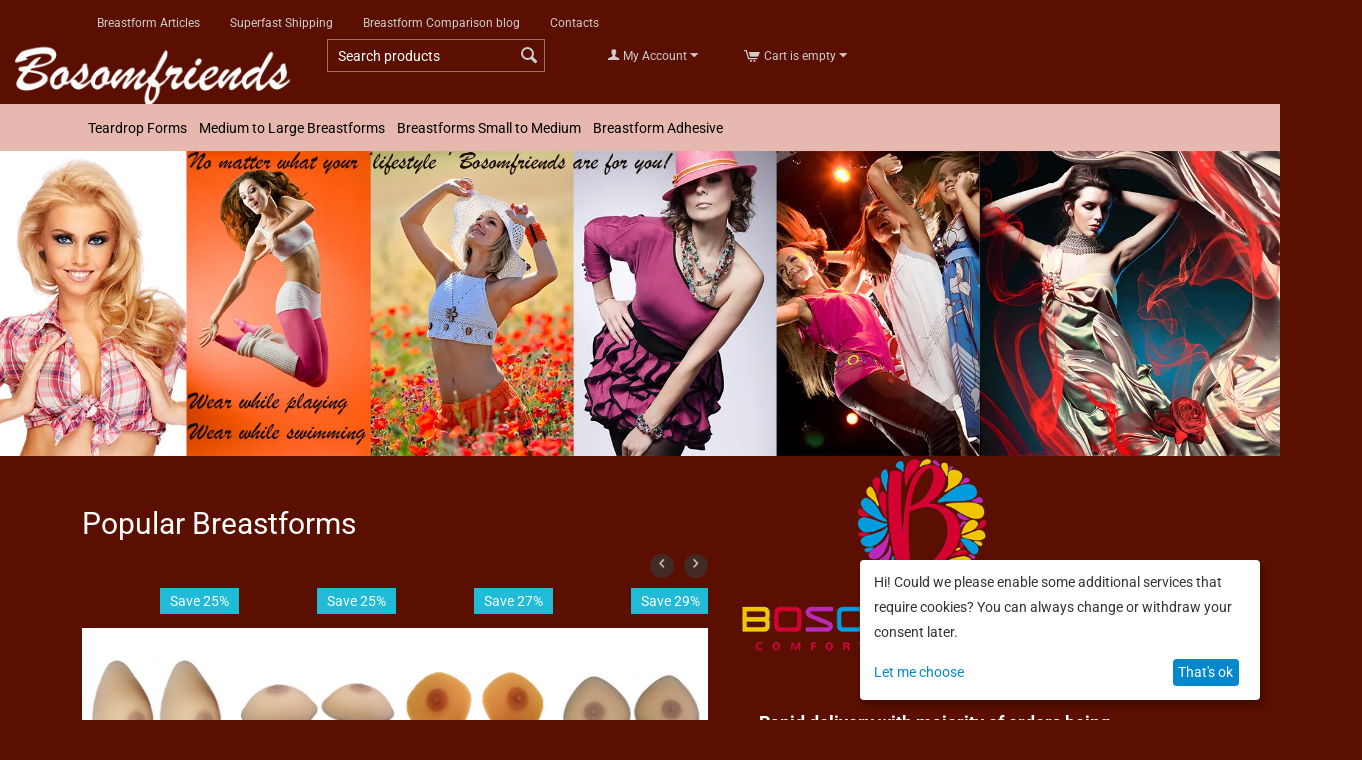

--- FILE ---
content_type: text/html; charset=utf-8
request_url: https://www.bosomfriends.co.uk/
body_size: 15029
content:
<!DOCTYPE html>
<html 
    lang="en"
    dir="ltr"
    class=""
>
<head>
<title>False Breasts|Breastforms|Post Mastectomy|crossdressing</title>
<base href="https://www.bosomfriends.co.uk/" />
<meta http-equiv="Content-Type" content="text/html; charset=utf-8" data-ca-mode="free" />
<meta name="viewport" content="initial-scale=1.0, width=device-width" />
<meta name="description" content="Breastforms for post mastectomy patients following surgery, and for crossdressers in the cross dressing community" />

<meta name="keywords" content="breast forms , breastforms, post mastectomy, crossdressing, crossdressers, transvestite" />
<meta name="format-detection" content="telephone=no">

            <link rel="canonical" href="https://www.bosomfriends.co.uk/" />
            


    <link href="https://www.bosomfriends.co.uk/images/logos/8/favicon-32x32.png" rel="shortcut icon" type="image/png" />

<link rel="preload" crossorigin="anonymous" as="font" href="//fonts.gstatic.com/s/roboto/v27/KFOmCnqEu92Fr1Me4A.woff2" type="font/woff2" />
<link type="text/css" rel="stylesheet" href="https://www.bosomfriends.co.uk/var/cache/misc/assets/design/themes/responsive/css/standalone.857921395e4e15ce0521527736811af0.css?1676206194" />
    <script 
        data-no-defer
        type="text/javascript"
        src="https://www.bosomfriends.co.uk/var/files/gdpr/klaro/config.js">
    </script>
    <script 
        data-no-defer
        data-klaro-config="klaroConfig"
        data-config="klaroConfig"
        type="text/javascript"
        src="https://www.bosomfriends.co.uk/js/addons/gdpr/lib/klaro.js">
    </script>
</head>

<body>
            
        <div class="ty-tygh  " id="tygh_container">

        <div id="ajax_overlay" class="ty-ajax-overlay"></div>
<div id="ajax_loading_box" class="ty-ajax-loading-box"></div>
        <div class="cm-notification-container notification-container">
</div>
        <div class="ty-helper-container " id="tygh_main_container">
            <div class="homepage">                                 
<div class="tygh-top-panel clearfix">
                <div class="container-fluid  top-grid">
                                                
            <div class="row-fluid">                        <div class="span14 offset1 top-links-grid" >
                                    <div class="top-quick-links ty-float-left">
                    

        <div class="ty-text-links-wrapper">
        <span id="sw_text_links_85" class="ty-text-links-btn cm-combination visible-phone">
            <span 
        class="ty-icon ty-icon-short-list"
                                    ></span>
            <span 
        class="ty-icon ty-icon-down-micro ty-text-links-btn__arrow"
                                    ></span>
        </span>
    
        <ul id="text_links_85" class="ty-text-links cm-popup-box ty-text-links_show_inline"><li class="ty-text-links__item ty-level-0"><a class="ty-text-links__a" href="https://www.bosomfriends.co.uk/blog/breastform-articles/">Breastform Articles</a></li><li class="ty-text-links__item ty-level-0"><a class="ty-text-links__a" href="https://www.bosomfriends.co.uk/blog/same-day-despatch-breastforms/">Superfast Shipping</a></li><li class="ty-text-links__item ty-level-0"><a class="ty-text-links__a" href="https://www.bosomfriends.co.uk/blog/breastform-comparison-blog/">Breastform Comparison blog</a></li><li class="ty-text-links__item ty-level-0"><a class="ty-text-links__a" href="https://www.bosomfriends.co.uk/contact-us/">Contacts</a></li></ul>

        </div>
    
                    </div>
                            </div>
        </div>                                        
                                        
    
        </div>
    

</div>

<div class="tygh-header clearfix">
                <div class="container-fluid  header-grid">
                                                
            <div class="row-fluid">                        <div class="span4  top-logo-grid" >
                                    <div class="top-logo ">
                <div class="ty-logo-container">
    
            <a href="https://www.bosomfriends.co.uk/" title="">
        <img class="ty-pict  ty-logo-container__image   cm-image" width="632" height="136" alt="" title="" id="det_img_4260393409" src="https://www.bosomfriends.co.uk/images/logos/8/bosom-logo-transparent.png" />

    
            </a>
    </div>

                    </div>
                            </div>
                                                
                                    <div class="span3  search-block-grid" >
                                    <div class="top-search ">
                <div class="ty-search-block">
    <form action="https://www.bosomfriends.co.uk/" name="search_form" method="get">
        <input type="hidden" name="match" value="all" />
        <input type="hidden" name="subcats" value="Y" />
        <input type="hidden" name="pcode_from_q" value="Y" />
        <input type="hidden" name="pshort" value="Y" />
        <input type="hidden" name="pfull" value="Y" />
        <input type="hidden" name="pname" value="Y" />
        <input type="hidden" name="pkeywords" value="Y" />
        <input type="hidden" name="search_performed" value="Y" />

        

        <input type="text" name="q" value="" id="search_input" title="Search products" class="ty-search-block__input cm-hint" /><button title="Search" class="ty-search-magnifier" type="submit"><span 
        class="ty-icon ty-icon-search"
                                    ></span></button>
<input type="hidden" name="dispatch" value="products.search" />

        
    <input type="hidden" name="security_hash" class="cm-no-hide-input" value="a2f0536dfa4417d06ae5e00a4fda96ec" /></form>
</div>

                    </div>
                            </div>
                                                
                                    <div class="span2  ty-cr-content-grid" >
                                    <div class="ty-dropdown-box  top-my-account ty-float-left">
        <div id="sw_dropdown_86" class="ty-dropdown-box__title cm-combination unlogged">
                                            <a class="ty-account-info__title" href="https://www.bosomfriends.co.uk/profiles-update/">
        <span 
        class="ty-icon ty-icon-user"
                                    ></span>&nbsp;<span class="ty-account-info__title-txt" >My Account</span>
        <span 
        class="ty-icon ty-icon-down-micro ty-account-info__user-arrow"
                                    ></span>
    </a>

                        
        </div>
        <div id="dropdown_86" class="cm-popup-box ty-dropdown-box__content hidden">
            
<div id="account_info_86">
        <ul class="ty-account-info">
                                <li class="ty-account-info__item ty-dropdown-box__item"><a class="ty-account-info__a underlined" href="https://www.bosomfriends.co.uk/orders/" rel="nofollow">Orders</a></li>
                    

    </ul>

            <div class="ty-account-info__orders updates-wrapper track-orders" id="track_orders_block_86">
            <form action="https://www.bosomfriends.co.uk/" method="POST" class="cm-ajax cm-post cm-ajax-full-render" name="track_order_quick">
                <input type="hidden" name="result_ids" value="track_orders_block_*" />
                <input type="hidden" name="return_url" value="index.php" />

                <div class="ty-account-info__orders-txt">Track my order(s)</div>

                <div class="ty-account-info__orders-input ty-control-group ty-input-append">
                    <label for="track_order_item86" class="cm-required hidden">Track my order(s)</label>
                    <input type="text" size="20" class="ty-input-text cm-hint" id="track_order_item86" name="track_data" value="Order ID/E-mail" />
                    <button title="Go" class="ty-btn-go" type="submit"><span 
        class="ty-icon ty-icon-right-dir ty-btn-go__icon"
                                    ></span></button>
<input type="hidden" name="dispatch" value="orders.track_request" />
                                    </div>
            <input type="hidden" name="security_hash" class="cm-no-hide-input" value="a2f0536dfa4417d06ae5e00a4fda96ec" /></form>
        <!--track_orders_block_86--></div>
    
    <div class="ty-account-info__buttons buttons-container">
                    <a href="https://www.bosomfriends.co.uk/login/?return_url=index.php" data-ca-target-id="login_block86" class="cm-dialog-opener cm-dialog-auto-size ty-btn ty-btn__secondary" rel="nofollow">Sign in</a><a href="https://www.bosomfriends.co.uk/profiles-add/" rel="nofollow" class="ty-btn ty-btn__primary">Register</a>
            <div  id="login_block86" class="hidden" title="Sign in">
                <div class="ty-login-popup">
                    

    <div id="popup86_login_popup_form_container">
            <form name="popup86_form" action="https://www.bosomfriends.co.uk/" method="post" class="cm-ajax cm-ajax-full-render">
                    <input type="hidden" name="result_ids" value="popup86_login_popup_form_container" />
            <input type="hidden" name="login_block_id" value="popup86" />
            <input type="hidden" name="quick_login" value="1" />
        
        <input type="hidden" name="return_url" value="index.php" />
        <input type="hidden" name="redirect_url" value="index.php" />

        
        <div class="ty-control-group">
            <label for="login_popup86" class="ty-login__filed-label ty-control-group__label cm-required cm-trim cm-email">E-mail</label>
            <input type="text" id="login_popup86" name="user_login" size="30" value="" class="ty-login__input cm-focus" />
        </div>

        <div class="ty-control-group ty-password-forgot">
            <label for="psw_popup86" class="ty-login__filed-label ty-control-group__label ty-password-forgot__label cm-required">Password</label><a href="https://www.bosomfriends.co.uk/index.php?dispatch=auth.recover_password" class="ty-password-forgot__a"  tabindex="5">Forgot your password?</a>
            <input type="password" id="psw_popup86" name="password" size="30" value="" class="ty-login__input" maxlength="32" />
        </div>

                    
            <div class="ty-login-reglink ty-center">
                <a class="ty-login-reglink__a" href="https://www.bosomfriends.co.uk/profiles-add/" rel="nofollow">Register for a new account</a>
            </div>
        
        
        
                    <div class="buttons-container clearfix">
                <div class="ty-float-right">
                        
     <button  class="ty-btn__login ty-btn__secondary ty-btn" type="submit" name="dispatch[auth.login]" >Sign in</button>

                </div>
                <div class="ty-login__remember-me">
                    <label for="remember_me_popup86" class="ty-login__remember-me-label"><input class="checkbox" type="checkbox" name="remember_me" id="remember_me_popup86" value="Y" />Remember me</label>
                </div>
            </div>
        
    <input type="hidden" name="security_hash" class="cm-no-hide-input" value="a2f0536dfa4417d06ae5e00a4fda96ec" /></form>

    <!--popup86_login_popup_form_container--></div>
                </div>
            </div>
            </div>
<!--account_info_86--></div>

        </div>
    </div>
                            </div>
                                                
                                    <div class="span2  cart-content-grid" >
                                    <div class="top-cart-content ty-float-left">
                    <div class="ty-dropdown-box" id="cart_status_90">
         <div id="sw_dropdown_90" class="ty-dropdown-box__title cm-combination">
        <a href="https://www.bosomfriends.co.uk/cart/">
                                                <span 
        class="ty-icon ty-icon-cart ty-minicart__icon empty"
                                    ></span>
                    <span class="ty-minicart-title empty-cart ty-hand">Cart is empty</span>
                    <span 
        class="ty-icon ty-icon-down-micro"
                                    ></span>
                            
        </a>
        </div>
        <div id="dropdown_90" class="cm-popup-box ty-dropdown-box__content ty-dropdown-box__content--cart hidden">
                            <div class="cm-cart-content cm-cart-content-thumb cm-cart-content-delete">
                        <div class="ty-cart-items">
                                                            <div class="ty-cart-items__empty ty-center">Cart is empty</div>
                                                    </div>

                                                <div class="cm-cart-buttons ty-cart-content__buttons buttons-container hidden">
                            <div class="ty-float-left">
                                <a href="https://www.bosomfriends.co.uk/cart/" rel="nofollow" class="ty-btn ty-btn__secondary">View cart</a>
                            </div>
                                                        <div class="ty-float-right">
                                            
 
    <a href="https://www.bosomfriends.co.uk/checkout/"  class="ty-btn ty-btn__primary " >Checkout</a>
                            </div>
                                                    </div>
                        
                </div>
            
        </div>
    <!--cart_status_90--></div>


                    </div>
                            </div>
        </div>                                        
            <div class="row-fluid">                        <div class="span16 offset1 top-menu-grid" >
                                    <ul class="ty-menu__items cm-responsive-menu">
                    <li class="ty-menu__item ty-menu__menu-btn visible-phone cm-responsive-menu-toggle-main">
                <a class="ty-menu__item-link">
                    <span 
        class="ty-icon ty-icon-short-list"
                                    ></span>
                    <span>Menu</span>
                </a>
            </li>

                                            
                        <li class="ty-menu__item cm-menu-item-responsive  ty-menu__item-nodrop">
                                        <a  href="https://www.bosomfriends.co.uk/teardrop-breast-forms/" class="ty-menu__item-link" >
                        Teardrop Forms
                    </a>
                            </li>
                                            
                        <li class="ty-menu__item cm-menu-item-responsive  ty-menu__item-nodrop">
                                        <a  href="https://www.bosomfriends.co.uk/false-breasts-nonsilicone/" class="ty-menu__item-link" >
                        Medium to Large Breastforms
                    </a>
                            </li>
                                            
                        <li class="ty-menu__item cm-menu-item-responsive  ty-menu__item-nodrop">
                                        <a  href="https://www.bosomfriends.co.uk/breastforms-small-to-medium/" class="ty-menu__item-link" >
                        Breastforms Small to Medium
                    </a>
                            </li>
                                            
                        <li class="ty-menu__item cm-menu-item-responsive  ty-menu__item-nodrop">
                                        <a  href="https://www.bosomfriends.co.uk/hollister-breastform-adhesive-glue/" class="ty-menu__item-link" >
                        Breastform Adhesive
                    </a>
                            </li>
        
        
    </ul>
                            </div>
        </div>    
        </div>
    

</div>

    <div class="tygh-content clearfix">
                    <div class="container-fluid  content-grid">
                                                
            <div class="row-fluid">                        <div class="span16  " >
                                    <div class="homepage-banners ">
                    <div id="banner_slider_102" class="banners owl-carousel ty-scroller"
        data-ca-scroller-item="1"
        data-ca-scroller-item-desktop="1"
        data-ca-scroller-item-desktop-small="1"
        data-ca-scroller-item-tablet="1"
        data-ca-scroller-item-mobile="1"
    >
                    <div class="ty-banner__image-item ty-scroller__item">
                                                            <img class="ty-pict  ty-banner__image   cm-image" alt="" title="" id="det_img_2442897676" width="2100" height="500" src="https://www.bosomfriends.co.uk/images/promo/8/breastform-banner-2.webp" />

                                                </div>
            </div>

<!-- Inline script moved to the bottom of the page -->

                    </div>
                            </div>
        </div>                                        
            <div class="row-fluid">                        <div class="span16 offset1 " >
                                    <div class="row-fluid">                        <div class="span8  " >
                                    <div class="ty-mainbox-container clearfix homepage-hotdeals">
                                    <h1 class="ty-mainbox-title">
                                                                Popular Breastforms
                                        
                </h1>
            
                <div class="ty-mainbox-body">    
                            


        
    <div class="owl-theme ty-owl-controls">
        <div class="owl-controls clickable owl-controls-outside"  id="owl_outside_nav_60_696d4a08cdd8e">
            <div class="owl-buttons">
                <div id="owl_prev_60000" class="owl-prev"><span 
        class="ty-icon ty-icon-left-open-thin"
                                    ></span></div>
                <div id="owl_next_60000" class="owl-next"><span 
        class="ty-icon ty-icon-right-open-thin"
                                    ></span></div>
            </div>
        </div>
    </div>

<div id="scroll_list_60_696d4a08cdd8e" class="owl-carousel ty-scroller-list ty-scroller"
    data-ca-scroller-item="4"
    data-ca-scroller-item-desktop="4"
    data-ca-scroller-item-desktop-small="3"
    data-ca-scroller-item-tablet="2"
    data-ca-scroller-item-mobile="1"
>
                    <div class="ty-scroller-list__item ty-scroller__item">
                                    <div class="ty-scroller-list__img-block">
                                <a href="https://www.bosomfriends.co.uk/brand/bosomfriends/teardrop-breast-form-dt1/">                            <img class="ty-pict   lazyOwl  cm-image" alt="Teardrop False Breasts Non Silicone" title="Teardrop False Breasts Non Silicone" data-srcset="https://www.bosomfriends.co.uk/images/thumbnails/320/320/detailed/8/teardrop-dt1.png 2x" width="160" height="160" data-src="https://www.bosomfriends.co.uk/images/thumbnails/160/160/detailed/8/teardrop-dt1.png" />

</a>
                                    <div class="ty-quick-view-button">
                                                                    <a class="ty-btn ty-btn__secondary ty-btn__big cm-dialog-opener cm-dialog-auto-size" data-ca-view-id="4" data-ca-target-id="product_quick_view" href="https://www.bosomfriends.co.uk/index.php?dispatch=products.quick_view&amp;product_id=4&amp;prev_url=index.php&amp;n_plain=Y&amp;n_items=4%2C12%2C10%2C9%2C8%2C13" data-ca-dialog-title="Quick product viewer" rel="nofollow">Quick view</a>
</div>                            </div>
            <div class="ty-scroller-list__description">
                            
    
    


























    <div class="ty-simple-list clearfix">
                <form action="https://www.bosomfriends.co.uk/" method="post" name="product_form_60000scr_60_696d4a08cdd8e0004" enctype="multipart/form-data" class="cm-disable-empty-files  cm-ajax cm-ajax-full-render cm-ajax-status-middle ">
<input type="hidden" name="result_ids" value="cart_status*,wish_list*,checkout*,account_info*" />
<input type="hidden" name="redirect_url" value="index.php" />
<input type="hidden" name="product_data[scr_60_696d4a08cdd8e0004][product_id]" value="4" />

            
                                            
                    <div class="ty-product-labels ty-product-labels--top-right   cm-reload-60000scr_60_696d4a08cdd8e0004" id="product_labels_update_60000scr_60_696d4a08cdd8e0004">
                                                                                                        
                        <div  class="ty-product-labels__item   ty-product-labels__item--discount">
        <div class="ty-product-labels__content">Save 25%</div>
    </div>
                        
        
            <!--product_labels_update_60000scr_60_696d4a08cdd8e0004--></div>
            

            <bdi>            <a href="https://www.bosomfriends.co.uk/brand/bosomfriends/teardrop-breast-form-dt1/" class="product-title" title="Teardrop Breast Form DT1" >Teardrop Breast Form DT1</a>    
</bdi>
                
                    


                            <div class="ty-simple-list__price clearfix">
                                                                                <span class="cm-reload-60000scr_60_696d4a08cdd8e0004" id="old_price_update_60000scr_60_696d4a08cdd8e0004">
                                                            <span class="ty-list-price ty-nowrap" id="line_list_price_60000scr_60_696d4a08cdd8e0004"><span class="ty-strike"><span class="ty-list-price ty-nowrap">£</span><span id="sec_list_price_60000scr_60_696d4a08cdd8e0004" class="ty-list-price ty-nowrap">79.99</span></span></span>
                                        
        <!--old_price_update_60000scr_60_696d4a08cdd8e0004--></span>
    &nbsp;                    
                                            <span class="cm-reload-60000scr_60_696d4a08cdd8e0004 ty-price-update" id="price_update_60000scr_60_696d4a08cdd8e0004">
        <input type="hidden" name="appearance[show_price_values]" value="1" />
        <input type="hidden" name="appearance[show_price]" value="1" />
                                                                                                                        <span class="ty-price" id="line_discounted_price_60000scr_60_696d4a08cdd8e0004"><span class="ty-price-num">£</span><span id="sec_discounted_price_60000scr_60_696d4a08cdd8e0004" class="ty-price-num">59.99</span></span>
                            
                        <!--price_update_60000scr_60_696d4a08cdd8e0004--></span>


                                                                        
                        
                                                    
                                    </div>
            

                                    


            
                            
            
            
                            
                        
                                        


                            

                                                                    <input type="hidden" name="security_hash" class="cm-no-hide-input" value="a2f0536dfa4417d06ae5e00a4fda96ec" /></form>

        
    </div>
            </div>
            
        </div>
        
                    <div class="ty-scroller-list__item ty-scroller__item">
                                    <div class="ty-scroller-list__img-block">
                                <a href="https://www.bosomfriends.co.uk/brand/bosomfriends/breastforms-drts4/">                            <img class="ty-pict   lazyOwl  cm-image" alt="Breastform False Breast Non Silicone" title="Breastform False Breast Non Silicone" data-srcset="https://www.bosomfriends.co.uk/images/thumbnails/320/320/detailed/8/drts5nm.png 2x" width="160" height="160" data-src="https://www.bosomfriends.co.uk/images/thumbnails/160/160/detailed/8/drts5nm.png" />

</a>
                                    <div class="ty-quick-view-button">
                                                                    <a class="ty-btn ty-btn__secondary ty-btn__big cm-dialog-opener cm-dialog-auto-size" data-ca-view-id="12" data-ca-target-id="product_quick_view" href="https://www.bosomfriends.co.uk/index.php?dispatch=products.quick_view&amp;product_id=12&amp;prev_url=index.php&amp;n_plain=Y&amp;n_items=4%2C12%2C10%2C9%2C8%2C13" data-ca-dialog-title="Quick product viewer" rel="nofollow">Quick view</a>
</div>                            </div>
            <div class="ty-scroller-list__description">
                            
    
    


























    <div class="ty-simple-list clearfix">
                <form action="https://www.bosomfriends.co.uk/" method="post" name="product_form_60000scr_60_696d4a08cdd8e00012" enctype="multipart/form-data" class="cm-disable-empty-files  cm-ajax cm-ajax-full-render cm-ajax-status-middle ">
<input type="hidden" name="result_ids" value="cart_status*,wish_list*,checkout*,account_info*" />
<input type="hidden" name="redirect_url" value="index.php" />
<input type="hidden" name="product_data[scr_60_696d4a08cdd8e00012][product_id]" value="12" />

            
                                            
                    <div class="ty-product-labels ty-product-labels--top-right   cm-reload-60000scr_60_696d4a08cdd8e00012" id="product_labels_update_60000scr_60_696d4a08cdd8e00012">
                                                                                                        
                        <div  class="ty-product-labels__item   ty-product-labels__item--discount">
        <div class="ty-product-labels__content">Save 25%</div>
    </div>
                        
        
            <!--product_labels_update_60000scr_60_696d4a08cdd8e00012--></div>
            

            <bdi>            <a href="https://www.bosomfriends.co.uk/brand/bosomfriends/breastforms-drts4/" class="product-title" title="Breastforms DRTS4" >Breastforms DRTS4</a>    
</bdi>
                
                    


                            <div class="ty-simple-list__price clearfix">
                                                                                <span class="cm-reload-60000scr_60_696d4a08cdd8e00012" id="old_price_update_60000scr_60_696d4a08cdd8e00012">
                                                            <span class="ty-list-price ty-nowrap" id="line_list_price_60000scr_60_696d4a08cdd8e00012"><span class="ty-strike"><span class="ty-list-price ty-nowrap">£</span><span id="sec_list_price_60000scr_60_696d4a08cdd8e00012" class="ty-list-price ty-nowrap">105.50</span></span></span>
                                        
        <!--old_price_update_60000scr_60_696d4a08cdd8e00012--></span>
    &nbsp;                    
                                            <span class="cm-reload-60000scr_60_696d4a08cdd8e00012 ty-price-update" id="price_update_60000scr_60_696d4a08cdd8e00012">
        <input type="hidden" name="appearance[show_price_values]" value="1" />
        <input type="hidden" name="appearance[show_price]" value="1" />
                                                                                                                        <span class="ty-price" id="line_discounted_price_60000scr_60_696d4a08cdd8e00012"><span class="ty-price-num">£</span><span id="sec_discounted_price_60000scr_60_696d4a08cdd8e00012" class="ty-price-num">79.50</span></span>
                            
                        <!--price_update_60000scr_60_696d4a08cdd8e00012--></span>


                                                                        
                        
                                                    
                                    </div>
            

                                    


            
                            
            
            
                            
                        
                                        


                            

                                                                    <input type="hidden" name="security_hash" class="cm-no-hide-input" value="a2f0536dfa4417d06ae5e00a4fda96ec" /></form>

        
    </div>
            </div>
            
        </div>
        
                    <div class="ty-scroller-list__item ty-scroller__item">
                                    <div class="ty-scroller-list__img-block">
                                <a href="https://www.bosomfriends.co.uk/brand/bosomfriends/rnd1-small-breast-enhancer/">                            <img class="ty-pict   lazyOwl  cm-image" alt="Small Round Breast Enhancer" title="Small Round Breast Enhancer" data-srcset="https://www.bosomfriends.co.uk/images/thumbnails/320/320/detailed/8/breastform_chicken-fillet-with-nipple-over.png 2x" width="160" height="160" data-src="https://www.bosomfriends.co.uk/images/thumbnails/160/160/detailed/8/breastform_chicken-fillet-with-nipple-over.png" />

</a>
                                    <div class="ty-quick-view-button">
                                                                    <a class="ty-btn ty-btn__secondary ty-btn__big cm-dialog-opener cm-dialog-auto-size" data-ca-view-id="10" data-ca-target-id="product_quick_view" href="https://www.bosomfriends.co.uk/index.php?dispatch=products.quick_view&amp;product_id=10&amp;prev_url=index.php&amp;n_plain=Y&amp;n_items=4%2C12%2C10%2C9%2C8%2C13" data-ca-dialog-title="Quick product viewer" rel="nofollow">Quick view</a>
</div>                            </div>
            <div class="ty-scroller-list__description">
                            
    
    


























    <div class="ty-simple-list clearfix">
                <form action="https://www.bosomfriends.co.uk/" method="post" name="product_form_60000scr_60_696d4a08cdd8e00010" enctype="multipart/form-data" class="cm-disable-empty-files  cm-ajax cm-ajax-full-render cm-ajax-status-middle ">
<input type="hidden" name="result_ids" value="cart_status*,wish_list*,checkout*,account_info*" />
<input type="hidden" name="redirect_url" value="index.php" />
<input type="hidden" name="product_data[scr_60_696d4a08cdd8e00010][product_id]" value="10" />

            
                                            
                    <div class="ty-product-labels ty-product-labels--top-right   cm-reload-60000scr_60_696d4a08cdd8e00010" id="product_labels_update_60000scr_60_696d4a08cdd8e00010">
                                                                                                        
                        <div  class="ty-product-labels__item   ty-product-labels__item--discount">
        <div class="ty-product-labels__content">Save 27%</div>
    </div>
                        
        
            <!--product_labels_update_60000scr_60_696d4a08cdd8e00010--></div>
            

            <bdi>            <a href="https://www.bosomfriends.co.uk/brand/bosomfriends/rnd1-small-breast-enhancer/" class="product-title" title="Young Girls Small 1/2 cup Breast Form" >Young Girls Small 1/2 cup Breast Form</a>    
</bdi>
                
                    


                            <div class="ty-simple-list__price clearfix">
                                                                                <span class="cm-reload-60000scr_60_696d4a08cdd8e00010" id="old_price_update_60000scr_60_696d4a08cdd8e00010">
                                                            <span class="ty-list-price ty-nowrap" id="line_list_price_60000scr_60_696d4a08cdd8e00010"><span class="ty-strike"><span class="ty-list-price ty-nowrap">£</span><span id="sec_list_price_60000scr_60_696d4a08cdd8e00010" class="ty-list-price ty-nowrap">39.95</span></span></span>
                                        
        <!--old_price_update_60000scr_60_696d4a08cdd8e00010--></span>
    &nbsp;                    
                                            <span class="cm-reload-60000scr_60_696d4a08cdd8e00010 ty-price-update" id="price_update_60000scr_60_696d4a08cdd8e00010">
        <input type="hidden" name="appearance[show_price_values]" value="1" />
        <input type="hidden" name="appearance[show_price]" value="1" />
                                                                                                                        <span class="ty-price" id="line_discounted_price_60000scr_60_696d4a08cdd8e00010"><span class="ty-price-num">£</span><span id="sec_discounted_price_60000scr_60_696d4a08cdd8e00010" class="ty-price-num">29.25</span></span>
                            
                        <!--price_update_60000scr_60_696d4a08cdd8e00010--></span>


                                                                        
                        
                                                    
                                    </div>
            

                                    


            
                            
            
            
                            
                        
                                        


                            

                                                                    <input type="hidden" name="security_hash" class="cm-no-hide-input" value="a2f0536dfa4417d06ae5e00a4fda96ec" /></form>

        
    </div>
            </div>
            
        </div>
        
                    <div class="ty-scroller-list__item ty-scroller__item">
                                    <div class="ty-scroller-list__img-block">
                                <a href="https://www.bosomfriends.co.uk/brand/bosomfriends/breastform-non-silicon-drts1-crossdressing/">                            <img class="ty-pict   lazyOwl  cm-image" alt="Breast form Non Silicone DRTS1" title="Breast form Non Silicone DRTS1" data-srcset="https://www.bosomfriends.co.uk/images/thumbnails/320/320/detailed/8/drts2nm_vpzg-lk.png 2x" width="160" height="160" data-src="https://www.bosomfriends.co.uk/images/thumbnails/160/160/detailed/8/drts2nm_vpzg-lk.png" />

</a>
                                    <div class="ty-quick-view-button">
                                                                    <a class="ty-btn ty-btn__secondary ty-btn__big cm-dialog-opener cm-dialog-auto-size" data-ca-view-id="9" data-ca-target-id="product_quick_view" href="https://www.bosomfriends.co.uk/index.php?dispatch=products.quick_view&amp;product_id=9&amp;prev_url=index.php&amp;n_plain=Y&amp;n_items=4%2C12%2C10%2C9%2C8%2C13" data-ca-dialog-title="Quick product viewer" rel="nofollow">Quick view</a>
</div>                            </div>
            <div class="ty-scroller-list__description">
                            
    
    


























    <div class="ty-simple-list clearfix">
                <form action="https://www.bosomfriends.co.uk/" method="post" name="product_form_60000scr_60_696d4a08cdd8e0009" enctype="multipart/form-data" class="cm-disable-empty-files  cm-ajax cm-ajax-full-render cm-ajax-status-middle ">
<input type="hidden" name="result_ids" value="cart_status*,wish_list*,checkout*,account_info*" />
<input type="hidden" name="redirect_url" value="index.php" />
<input type="hidden" name="product_data[scr_60_696d4a08cdd8e0009][product_id]" value="9" />

            
                                            
                    <div class="ty-product-labels ty-product-labels--top-right   cm-reload-60000scr_60_696d4a08cdd8e0009" id="product_labels_update_60000scr_60_696d4a08cdd8e0009">
                                                                                                        
                        <div  class="ty-product-labels__item   ty-product-labels__item--discount">
        <div class="ty-product-labels__content">Save 29%</div>
    </div>
                        
        
            <!--product_labels_update_60000scr_60_696d4a08cdd8e0009--></div>
            

            <bdi>            <a href="https://www.bosomfriends.co.uk/brand/bosomfriends/breastform-non-silicon-drts1-crossdressing/" class="product-title" title="Breastform Model DRTS1" >Breastform Model DRTS1</a>    
</bdi>
                
                    


                            <div class="ty-simple-list__price clearfix">
                                                                                <span class="cm-reload-60000scr_60_696d4a08cdd8e0009" id="old_price_update_60000scr_60_696d4a08cdd8e0009">
                                                            <span class="ty-list-price ty-nowrap" id="line_list_price_60000scr_60_696d4a08cdd8e0009"><span class="ty-strike"><span class="ty-list-price ty-nowrap">£</span><span id="sec_list_price_60000scr_60_696d4a08cdd8e0009" class="ty-list-price ty-nowrap">69.99</span></span></span>
                                        
        <!--old_price_update_60000scr_60_696d4a08cdd8e0009--></span>
    &nbsp;                    
                                            <span class="cm-reload-60000scr_60_696d4a08cdd8e0009 ty-price-update" id="price_update_60000scr_60_696d4a08cdd8e0009">
        <input type="hidden" name="appearance[show_price_values]" value="1" />
        <input type="hidden" name="appearance[show_price]" value="1" />
                                                                                                                        <span class="ty-price" id="line_discounted_price_60000scr_60_696d4a08cdd8e0009"><span class="ty-price-num">£</span><span id="sec_discounted_price_60000scr_60_696d4a08cdd8e0009" class="ty-price-num">49.99</span></span>
                            
                        <!--price_update_60000scr_60_696d4a08cdd8e0009--></span>


                                                                        
                        
                                                    
                                    </div>
            

                                    


            
                            
            
            
                            
                        
                                        


                            

                                                                    <input type="hidden" name="security_hash" class="cm-no-hide-input" value="a2f0536dfa4417d06ae5e00a4fda96ec" /></form>

        
    </div>
            </div>
            
        </div>
        
                    <div class="ty-scroller-list__item ty-scroller__item">
                                    <div class="ty-scroller-list__img-block">
                                <a href="https://www.bosomfriends.co.uk/brand/bosomfriends/breastform-model-drts2/">                            <img class="ty-pict   lazyOwl  cm-image" alt="Breastforms Medium Non Silicone" title="Breastforms Medium Non Silicone" data-srcset="https://www.bosomfriends.co.uk/images/thumbnails/320/320/detailed/8/drts2nm.png 2x" width="160" height="160" data-src="https://www.bosomfriends.co.uk/images/thumbnails/160/160/detailed/8/drts2nm.png" />

</a>
                                    <div class="ty-quick-view-button">
                                                                    <a class="ty-btn ty-btn__secondary ty-btn__big cm-dialog-opener cm-dialog-auto-size" data-ca-view-id="8" data-ca-target-id="product_quick_view" href="https://www.bosomfriends.co.uk/index.php?dispatch=products.quick_view&amp;product_id=8&amp;prev_url=index.php&amp;n_plain=Y&amp;n_items=4%2C12%2C10%2C9%2C8%2C13" data-ca-dialog-title="Quick product viewer" rel="nofollow">Quick view</a>
</div>                            </div>
            <div class="ty-scroller-list__description">
                            
    
    


























    <div class="ty-simple-list clearfix">
                <form action="https://www.bosomfriends.co.uk/" method="post" name="product_form_60000scr_60_696d4a08cdd8e0008" enctype="multipart/form-data" class="cm-disable-empty-files  cm-ajax cm-ajax-full-render cm-ajax-status-middle ">
<input type="hidden" name="result_ids" value="cart_status*,wish_list*,checkout*,account_info*" />
<input type="hidden" name="redirect_url" value="index.php" />
<input type="hidden" name="product_data[scr_60_696d4a08cdd8e0008][product_id]" value="8" />

            
                                            
                    <div class="ty-product-labels ty-product-labels--top-right   cm-reload-60000scr_60_696d4a08cdd8e0008" id="product_labels_update_60000scr_60_696d4a08cdd8e0008">
                                                                                                        
                        <div  class="ty-product-labels__item   ty-product-labels__item--discount">
        <div class="ty-product-labels__content">Save 32%</div>
    </div>
                        
        
            <!--product_labels_update_60000scr_60_696d4a08cdd8e0008--></div>
            

            <bdi>            <a href="https://www.bosomfriends.co.uk/brand/bosomfriends/breastform-model-drts2/" class="product-title" title="Breastform Model DRTS2" >Breastform Model DRTS2</a>    
</bdi>
                
                    


                            <div class="ty-simple-list__price clearfix">
                                                                                <span class="cm-reload-60000scr_60_696d4a08cdd8e0008" id="old_price_update_60000scr_60_696d4a08cdd8e0008">
                                                            <span class="ty-list-price ty-nowrap" id="line_list_price_60000scr_60_696d4a08cdd8e0008"><span class="ty-strike"><span class="ty-list-price ty-nowrap">£</span><span id="sec_list_price_60000scr_60_696d4a08cdd8e0008" class="ty-list-price ty-nowrap">79.50</span></span></span>
                                        
        <!--old_price_update_60000scr_60_696d4a08cdd8e0008--></span>
    &nbsp;                    
                                            <span class="cm-reload-60000scr_60_696d4a08cdd8e0008 ty-price-update" id="price_update_60000scr_60_696d4a08cdd8e0008">
        <input type="hidden" name="appearance[show_price_values]" value="1" />
        <input type="hidden" name="appearance[show_price]" value="1" />
                                                                                                                        <span class="ty-price" id="line_discounted_price_60000scr_60_696d4a08cdd8e0008"><span class="ty-price-num">£</span><span id="sec_discounted_price_60000scr_60_696d4a08cdd8e0008" class="ty-price-num">53.99</span></span>
                            
                        <!--price_update_60000scr_60_696d4a08cdd8e0008--></span>


                                                                        
                        
                                                    
                                    </div>
            

                                    


            
                            
            
            
                            
                        
                                        


                            

                                                                    <input type="hidden" name="security_hash" class="cm-no-hide-input" value="a2f0536dfa4417d06ae5e00a4fda96ec" /></form>

        
    </div>
            </div>
            
        </div>
        
                    <div class="ty-scroller-list__item ty-scroller__item">
                                    <div class="ty-scroller-list__img-block">
                                <a href="https://www.bosomfriends.co.uk/false-breasts-crossdressing-transestites/breastform-model-drt2/">                            <img class="ty-pict   lazyOwl  cm-image" alt="Large Breastform Non Silicone" title="Large Breastform Non Silicone" data-srcset="https://www.bosomfriends.co.uk/images/thumbnails/320/320/detailed/8/drt2nm_nsyk-r2.png 2x" width="160" height="160" data-src="https://www.bosomfriends.co.uk/images/thumbnails/160/160/detailed/8/drt2nm_nsyk-r2.png" />

</a>
                                    <div class="ty-quick-view-button">
                                                                    <a class="ty-btn ty-btn__secondary ty-btn__big cm-dialog-opener cm-dialog-auto-size" data-ca-view-id="13" data-ca-target-id="product_quick_view" href="https://www.bosomfriends.co.uk/index.php?dispatch=products.quick_view&amp;product_id=13&amp;prev_url=index.php&amp;n_plain=Y&amp;n_items=4%2C12%2C10%2C9%2C8%2C13" data-ca-dialog-title="Quick product viewer" rel="nofollow">Quick view</a>
</div>                            </div>
            <div class="ty-scroller-list__description">
                            
    
    


























    <div class="ty-simple-list clearfix">
                <form action="https://www.bosomfriends.co.uk/" method="post" name="product_form_60000scr_60_696d4a08cdd8e00013" enctype="multipart/form-data" class="cm-disable-empty-files  cm-ajax cm-ajax-full-render cm-ajax-status-middle ">
<input type="hidden" name="result_ids" value="cart_status*,wish_list*,checkout*,account_info*" />
<input type="hidden" name="redirect_url" value="index.php" />
<input type="hidden" name="product_data[scr_60_696d4a08cdd8e00013][product_id]" value="13" />

            
                                            
                    <div class="ty-product-labels ty-product-labels--top-right   cm-reload-60000scr_60_696d4a08cdd8e00013" id="product_labels_update_60000scr_60_696d4a08cdd8e00013">
                                                                                                        
                        <div  class="ty-product-labels__item   ty-product-labels__item--discount">
        <div class="ty-product-labels__content">Save 18%</div>
    </div>
                        
        
            <!--product_labels_update_60000scr_60_696d4a08cdd8e00013--></div>
            

            <bdi>            <a href="https://www.bosomfriends.co.uk/false-breasts-crossdressing-transestites/breastform-model-drt2/" class="product-title" title="BreastForm Model DRT2" >BreastForm Model DRT2</a>    
</bdi>
                
                    


                            <div class="ty-simple-list__price clearfix">
                                                                                <span class="cm-reload-60000scr_60_696d4a08cdd8e00013" id="old_price_update_60000scr_60_696d4a08cdd8e00013">
                                                            <span class="ty-list-price ty-nowrap" id="line_list_price_60000scr_60_696d4a08cdd8e00013"><span class="ty-strike"><span class="ty-list-price ty-nowrap">£</span><span id="sec_list_price_60000scr_60_696d4a08cdd8e00013" class="ty-list-price ty-nowrap">124.99</span></span></span>
                                        
        <!--old_price_update_60000scr_60_696d4a08cdd8e00013--></span>
    &nbsp;                    
                                            <span class="cm-reload-60000scr_60_696d4a08cdd8e00013 ty-price-update" id="price_update_60000scr_60_696d4a08cdd8e00013">
        <input type="hidden" name="appearance[show_price_values]" value="1" />
        <input type="hidden" name="appearance[show_price]" value="1" />
                                                                                                                        <span class="ty-price" id="line_discounted_price_60000scr_60_696d4a08cdd8e00013"><span class="ty-price-num">£</span><span id="sec_discounted_price_60000scr_60_696d4a08cdd8e00013" class="ty-price-num">102.99</span></span>
                            
                        <!--price_update_60000scr_60_696d4a08cdd8e00013--></span>


                                                                        
                        
                                                    
                                    </div>
            

                                    


            
                            
            
            
                            
                        
                                        


                            

                                                                    <input type="hidden" name="security_hash" class="cm-no-hide-input" value="a2f0536dfa4417d06ae5e00a4fda96ec" /></form>

        
    </div>
            </div>
            
        </div>
        
    </div>


<!-- Inline script moved to the bottom of the page -->

</div>
    </div><div class="ty-wysiwyg-content"  data-ca-live-editor-object-id="0" data-ca-live-editor-object-type=""><p></p>
<h2>DISCOUNTS ON MOST PRODUCTS - LIMITED PERIOD - AND WE WISHALL OUT CUSTOMERS A HAPPY XMAS AND 2026</h2>
<ul><li><h4>Supplying quality breast forms for 20 years&nbsp;<img src="https://www.bosomfriends.co.uk/images/big%20green%20tick-trans-25.png?1672236721553"></h4></li><li><h4>Over 12,000 pairs of Breast Enhancers in the UK.&nbsp;<img src="https://www.bosomfriends.co.uk/images/big%20green%20tick-trans-25.png?1672236732132"></h4></li><li><h4>Breastforms are one of the most comfortable to wear&nbsp;<img src="https://www.bosomfriends.co.uk/images/big%20green%20tick-trans-25.png?1672236740980"></h4></li><li><h4>Natural to wear even when sleeping&nbsp;<img src="https://www.bosomfriends.co.uk/images/big%20green%20tick-trans-25.png?1672236749878"></h4></li><li><h4>Great for swimming and doing active sports.&nbsp;<img src="https://www.bosomfriends.co.uk/images/big%20green%20tick-trans-25.png?1672236758034"></h4></li><li><h4>Eight different sizes there is sure to be one to suit you.&nbsp;<img src="https://www.bosomfriends.co.uk/images/big%20green%20tick-trans-25.png?1672236769053"></h4><br>
</li></ul>
<p><br></p></div><div id="banner_slider_202" class="banners owl-carousel ty-scroller"
        data-ca-scroller-item="1"
        data-ca-scroller-item-desktop="1"
        data-ca-scroller-item-desktop-small="1"
        data-ca-scroller-item-tablet="1"
        data-ca-scroller-item-mobile="1"
    >
                    <div class="ty-banner__image-item ty-scroller__item">
                                                            <img class="ty-pict  ty-banner__image   cm-image" alt="" title="" id="det_img_199119254" width="879" height="229" src="https://www.bosomfriends.co.uk/images/promo/8/debby.jpg" />

                                                </div>
                    <div class="ty-banner__image-item ty-scroller__item">
                                                            <img class="ty-pict  ty-banner__image   cm-image" alt="Clair Breastform review" title="Clair Breastform review" id="det_img_1544551483" width="895" height="210" src="https://www.bosomfriends.co.uk/images/promo/8/clair.jpg" />

                                                </div>
                    <div class="ty-banner__image-item ty-scroller__item">
                                                            <img class="ty-pict  ty-banner__image   cm-image" alt="Dianne Sussex review" title="Dianne Sussex review" id="det_img_638735663" width="895" height="247" src="https://www.bosomfriends.co.uk/images/promo/8/Diane_Sussex.jpg" />

                                                </div>
                    <div class="ty-banner__image-item ty-scroller__item">
                                                            <img class="ty-pict  ty-banner__image   cm-image" alt="Jude Breastform Review" title="Jude Breastform Review" id="det_img_4144527666" width="891" height="211" src="https://www.bosomfriends.co.uk/images/promo/8/Jude.jpg" />

                                                </div>
                    <div class="ty-banner__image-item ty-scroller__item">
                                                            <img class="ty-pict  ty-banner__image   cm-image" alt="Brenda Breastform Review" title="Brenda Breastform Review" id="det_img_1975942211" width="1318" height="372" src="https://www.bosomfriends.co.uk/images/promo/8/brenda.jpg" />

                                                </div>
            </div>

<!-- Inline script moved to the bottom of the page -->
                            </div>
                                                
                                    <div class="span5  " >
                                    <div class="ty-banner__image-wrapper">
                <img class="ty-pict     cm-image" alt="bosomfriends logo" title="bosomfriends logo" id="det_img_4186723338" width="500" height="275" src="https://www.bosomfriends.co.uk/images/promo/8/bosom4-transparent2-500.png" />

            </div><div class="ty-wysiwyg-content"  data-ca-live-editor-object-id="0" data-ca-live-editor-object-type=""><div><span style="font-size: 21px;"><b><br></b></span></div>
<div><span style="font-size: 21px;"></span></div>
<ul><li><h4>Rapid delivery with majority of orders being despatched same day&nbsp;</h4></li></ul>
<ul><li><h4>Discreet packaging in plain box from unsearchable name</h4></li><li><h4>Delivery to UPS 'dropboxes' if this is more convenient for you</h4></li></ul></div><div class="owl-theme ty-owl-controls">
        <div class="owl-controls clickable owl-controls-outside" id="owl_outside_nav_63">
            <div class="owl-buttons">
                <div id="owl_prev_63000" class="owl-prev"><span 
        class="ty-icon ty-icon-left-open-thin"
                                    ></span></div>
                <div id="owl_next_63000" class="owl-next"><span 
        class="ty-icon ty-icon-right-open-thin"
                                    ></span></div>
            </div>
        </div>
    </div>

<div class="ty-mb-l">
    <div class="ty-blog-recent-posts-scroller">
        <div id="scroll_list_63" class="owl-carousel ty-scroller-list">

                    <div class="ty-blog-recent-posts-scroller__item">

                <div class="ty-blog-recent-posts-scroller__img-block">
                    <a href="https://www.bosomfriends.co.uk/blog/breastform-comparison-blog/breastforms-that-are-not-wrinkly/">
                        <img class="ty-pict     cm-image" alt="" title="" id="det_img_42" width="250" height="190" src="https://www.bosomfriends.co.uk/images/blog/8/wrinkly-breast-form-=trans-250.png" />

                    </a>
                </div>

                <a href="https://www.bosomfriends.co.uk/blog/breastform-comparison-blog/breastforms-that-are-not-wrinkly/">Breastforms that are not wrinkly</a>

                <div class="ty-blog__date">12/28/2022</div>

            </div>
                    <div class="ty-blog-recent-posts-scroller__item">

                <div class="ty-blog-recent-posts-scroller__img-block">
                    <a href="https://www.bosomfriends.co.uk/blog/breastform-comparison-blog/">
                        <img class="ty-pict     cm-image" alt="" title="" id="det_img_24" width="598" height="187" src="https://www.bosomfriends.co.uk/images/blog/8/enhancer-breastform-article_7wdv-0n.jpg" />

                    </a>
                </div>

                <a href="https://www.bosomfriends.co.uk/blog/breastform-comparison-blog/">Breastform Comparison blog</a>

                <div class="ty-blog__date">12/27/2022</div>

            </div>
                    <div class="ty-blog-recent-posts-scroller__item">

                <div class="ty-blog-recent-posts-scroller__img-block">
                    <a href="https://www.bosomfriends.co.uk/blog/">
                        <img class="ty-pict     cm-image" alt="blog lady" title="blog lady" id="det_img_25" width="241" height="225" src="https://www.bosomfriends.co.uk/images/blog/8/breastform-being-modelled-transparent.png" />

                    </a>
                </div>

                <a href="https://www.bosomfriends.co.uk/blog/">Blog</a>

                <div class="ty-blog__date">12/27/2022</div>

            </div>
                    <div class="ty-blog-recent-posts-scroller__item">

                <div class="ty-blog-recent-posts-scroller__img-block">
                    <a href="https://www.bosomfriends.co.uk/blog/breastform-comparison-blog/exsil-silicone-breast-forms/">
                        <img class="ty-pict     cm-image" alt="trulife-breastform" title="trulife-breastform" id="det_img_26" width="319" height="216" src="https://www.bosomfriends.co.uk/images/blog/8/exsil-silicone-Breast-Form-transparent.png" />

                    </a>
                </div>

                <a href="https://www.bosomfriends.co.uk/blog/breastform-comparison-blog/exsil-silicone-breast-forms/">Exsil Silicone Breast Forms</a>

                <div class="ty-blog__date">12/27/2022</div>

            </div>
                    <div class="ty-blog-recent-posts-scroller__item">

                <div class="ty-blog-recent-posts-scroller__img-block">
                    <a href="https://www.bosomfriends.co.uk/blog/breastform-comparison-blog/comparison-with-trulife-breast-forms/">
                        <img class="ty-pict     cm-image" alt="trulife-breastform" title="trulife-breastform" id="det_img_27" width="298" height="245" src="https://www.bosomfriends.co.uk/images/blog/8/trulife-harmony-silk-plus-triangle--220x2932-transparent.png" />

                    </a>
                </div>

                <a href="https://www.bosomfriends.co.uk/blog/breastform-comparison-blog/comparison-with-trulife-breast-forms/">Comparison with Trulife Breast forms</a>

                <div class="ty-blog__date">12/27/2022</div>

            </div>
                    <div class="ty-blog-recent-posts-scroller__item">

                <div class="ty-blog-recent-posts-scroller__img-block">
                    <a href="https://www.bosomfriends.co.uk/blog/breastform-comparison-blog/silima-elegance-breast-form-comparison/">
                        <img class="ty-pict     cm-image" alt="trulife-breastform" title="trulife-breastform" id="det_img_28" width="226" height="210" src="https://www.bosomfriends.co.uk/images/blog/8/silima-elegance-breastform-prothesis.jpg" />

                    </a>
                </div>

                <a href="https://www.bosomfriends.co.uk/blog/breastform-comparison-blog/silima-elegance-breast-form-comparison/">Silima Elegance Breast Form comparison</a>

                <div class="ty-blog__date">12/27/2022</div>

            </div>
                    <div class="ty-blog-recent-posts-scroller__item">

                <div class="ty-blog-recent-posts-scroller__img-block">
                    <a href="https://www.bosomfriends.co.uk/blog/breastform-comparison-blog/comparison-with-natura-3s-light-breast-form-by-amoena/">
                        <img class="ty-pict     cm-image" alt="natura breastform" title="natura breastform" id="det_img_29" width="253" height="215" src="https://www.bosomfriends.co.uk/images/blog/8/amoena-natura-light-3s-breastform-transparent.png" />

                    </a>
                </div>

                <a href="https://www.bosomfriends.co.uk/blog/breastform-comparison-blog/comparison-with-natura-3s-light-breast-form-by-amoena/">Comparison with Natura 3S Light Breast Form by Amoena</a>

                <div class="ty-blog__date">12/27/2022</div>

            </div>
                    <div class="ty-blog-recent-posts-scroller__item">

                <div class="ty-blog-recent-posts-scroller__img-block">
                    <a href="https://www.bosomfriends.co.uk/blog/breastform-comparison-blog/equitex-breast-form-by-anita-comparison/">
                        <img class="ty-pict     cm-image" alt="" title="" id="det_img_30" width="226" height="222" src="https://www.bosomfriends.co.uk/images/blog/8/Anita-1057x-equitex-breast-form-trans2.png" />

                    </a>
                </div>

                <a href="https://www.bosomfriends.co.uk/blog/breastform-comparison-blog/equitex-breast-form-by-anita-comparison/">EquiTex Breast Form by Anita Comparison</a>

                <div class="ty-blog__date">12/27/2022</div>

            </div>
                    <div class="ty-blog-recent-posts-scroller__item">

                <div class="ty-blog-recent-posts-scroller__img-block">
                    <a href="https://www.bosomfriends.co.uk/blog/breastform-articles/">
                        <img class="ty-pict     cm-image" alt="" title="" id="det_img_31" width="200" height="237" src="https://www.bosomfriends.co.uk/images/blog/8/breastform-articles-transparent.png" />

                    </a>
                </div>

                <a href="https://www.bosomfriends.co.uk/blog/breastform-articles/">Breastform Articles</a>

                <div class="ty-blog__date">12/27/2022</div>

            </div>
                    <div class="ty-blog-recent-posts-scroller__item">

                <div class="ty-blog-recent-posts-scroller__img-block">
                    <a href="https://www.bosomfriends.co.uk/blog/breastform-articles/articles-transvestite-crossdressing/">
                        <img class="ty-pict     cm-image" alt="" title="" id="det_img_32" width="287" height="304" src="https://www.bosomfriends.co.uk/images/blog/8/enhancerville2.jpg" />

                    </a>
                </div>

                <a href="https://www.bosomfriends.co.uk/blog/breastform-articles/articles-transvestite-crossdressing/">Welcome to a new image</a>

                <div class="ty-blog__date">12/27/2022</div>

            </div>
                    <div class="ty-blog-recent-posts-scroller__item">

                <div class="ty-blog-recent-posts-scroller__img-block">
                    <a href="https://www.bosomfriends.co.uk/blog/breastform-articles/breast-surgery/">
                        <img class="ty-pict     cm-image" alt="trulife-breastform" title="trulife-breastform" id="det_img_33" width="293" height="267" src="https://www.bosomfriends.co.uk/images/blog/8/breast-enlargement-surgery-transparent.png" />

                    </a>
                </div>

                <a href="https://www.bosomfriends.co.uk/blog/breastform-articles/breast-surgery/">Breast Surgery</a>

                <div class="ty-blog__date">12/27/2022</div>

            </div>
                    <div class="ty-blog-recent-posts-scroller__item">

                <div class="ty-blog-recent-posts-scroller__img-block">
                    <a href="https://www.bosomfriends.co.uk/blog/breastform-articles/crossdressing-transvestite-breasts/">
                        <img class="ty-pict     cm-image" alt="breastform get busted" title="breastform get busted" id="det_img_34" width="381" height="302" src="https://www.bosomfriends.co.uk/images/blog/8/girl-with-large-breast-enhancers.jpg" />

                    </a>
                </div>

                <a href="https://www.bosomfriends.co.uk/blog/breastform-articles/crossdressing-transvestite-breasts/">Get Busted - Naturally!!</a>

                <div class="ty-blog__date">12/27/2022</div>

            </div>
                    <div class="ty-blog-recent-posts-scroller__item">

                <div class="ty-blog-recent-posts-scroller__img-block">
                    <a href="https://www.bosomfriends.co.uk/blog/breastform-articles/transvestite-crossdressing-transgender-article/">
                        <img class="ty-pict     cm-image" alt="Crossdressing the woman in you" title="Crossdressing the woman in you" id="det_img_35" width="497" height="244" src="https://www.bosomfriends.co.uk/images/blog/8/enhancer-girls.jpg" />

                    </a>
                </div>

                <a href="https://www.bosomfriends.co.uk/blog/breastform-articles/transvestite-crossdressing-transgender-article/">TV/TS For the woman in you</a>

                <div class="ty-blog__date">12/27/2022</div>

            </div>
                    <div class="ty-blog-recent-posts-scroller__item">

                <div class="ty-blog-recent-posts-scroller__img-block">
                    <a href="https://www.bosomfriends.co.uk/blog/breastform-articles/post-mastectomy-breast-forms/">
                        <img class="ty-pict     cm-image" alt="" title="" id="det_img_36" width="299" height="302" src="https://www.bosomfriends.co.uk/images/blog/8/post_breast_cancer_surgery_photo.jpg" />

                    </a>
                </div>

                <a href="https://www.bosomfriends.co.uk/blog/breastform-articles/post-mastectomy-breast-forms/">Post Mastectomy Breast Forms</a>

                <div class="ty-blog__date">12/27/2022</div>

            </div>
                    <div class="ty-blog-recent-posts-scroller__item">

                <div class="ty-blog-recent-posts-scroller__img-block">
                    <a href="https://www.bosomfriends.co.uk/blog/breastform-articles/article-breast-enhancers-crossdressing/">
                        <img class="ty-pict     cm-image" alt="" title="" id="det_img_37" width="598" height="187" src="https://www.bosomfriends.co.uk/images/blog/8/enhancer-breastform-article.jpg" />

                    </a>
                </div>

                <a href="https://www.bosomfriends.co.uk/blog/breastform-articles/article-breast-enhancers-crossdressing/">Mirror Mirror on the wall</a>

                <div class="ty-blog__date">12/27/2022</div>

            </div>
                    <div class="ty-blog-recent-posts-scroller__item">

                <div class="ty-blog-recent-posts-scroller__img-block">
                    <a href="https://www.bosomfriends.co.uk/blog/same-day-despatch-breastforms/">
                        <img class="ty-pict     cm-image" alt="" title="" id="det_img_38" width="154" height="169" src="https://www.bosomfriends.co.uk/images/blog/8/super-fast-despatch.jpg" />

                    </a>
                </div>

                <a href="https://www.bosomfriends.co.uk/blog/same-day-despatch-breastforms/">Superfast Shipping</a>

                <div class="ty-blog__date">12/27/2022</div>

            </div>
                    <div class="ty-blog-recent-posts-scroller__item">

                <div class="ty-blog-recent-posts-scroller__img-block">
                    <a href="https://www.bosomfriends.co.uk/blog/breastform-size-cart-and-breast-size-calculator/">
                        <img class="ty-pict     cm-image" alt="" title="" id="det_img_39" width="298" height="204" src="https://www.bosomfriends.co.uk/images/blog/8/breastform-size.jpg" />

                    </a>
                </div>

                <a href="https://www.bosomfriends.co.uk/blog/breastform-size-cart-and-breast-size-calculator/">Breast Form Size Chart</a>

                <div class="ty-blog__date">12/27/2022</div>

            </div>
                    <div class="ty-blog-recent-posts-scroller__item">

                <div class="ty-blog-recent-posts-scroller__img-block">
                    <a href="https://www.bosomfriends.co.uk/blog/breastform-durability-video/">
                        <img class="ty-pict     cm-image" alt="breastform-durability-video" title="breastform-durability-video" id="det_img_41" width="277" height="270" src="https://www.bosomfriends.co.uk/images/blog/8/breastform-durability.jpg" />

                    </a>
                </div>

                <a href="https://www.bosomfriends.co.uk/blog/breastform-durability-video/">Breastform Durability Video</a>

                <div class="ty-blog__date">12/27/2022</div>

            </div>
        
        </div>
    </div>
</div>

<!-- Inline script moved to the bottom of the page -->
                            </div>
        </div>
                            </div>
        </div>                                        
                                        
            <div class="row-fluid">                        <div class="span14  reviews-content-grid" >
                                    <div class="ty-wysiwyg-content"  data-ca-live-editor-object-id="0" data-ca-live-editor-object-type=""><p></p>
<p><br></p>
<p><br></p>
<h4></h4>
<ul>
<li><h4>Patented formulae offering the most comfortable and durable breastform and false breasts on the market today.&nbsp;</h4></li>
<li><h4>Breast Enhancers not being made of Silicon , forms cannot split or leak and are very hard wearing and resiliant.</h4></li>
<li><h4>Customers include post mastectomy patients, crossdressers, Transvestites, and women of all ages,</h4></li><li><h4>Warm up to you body temperature and do not remain cold and plastic feeling like other breast forms.</h4></li>
<li><h4>Breast enhancers give you a natural and rounded full look, they also fit snugly inside your bra cup.&nbsp;</h4></li>
<li><h4>Rapid delivery with majority of orders being despatched same day&nbsp;</h4></li>
<li><h4>Discreet packaging in plain box from unsearchable name.&nbsp;</h4></li>
</ul></div>
                            </div>
        </div>    
        </div>
    

    </div>



<div class="tygh-footer clearfix" id="tygh_footer">
                <div class="container-fluid  ty-footer-grid">
                                                
            <div class="row-fluid">                        <div class="span16  ty-footer-grid__full-width footer-stay-connected" >
                                    <div class="row-fluid">                        <div class="span8  " >
                                    <div class=" ty-float-left">
                <div class="ty-footer-form-block ty-footer-form-block--responsive">
    <form action="https://www.bosomfriends.co.uk/" method="post" name="subscribe_form" class="cm-processing-personal-data">
        <input type="hidden" name="redirect_url" value="index.php" />
        <input type="hidden" name="newsletter_format" value="2" />

        <h3 class="ty-footer-form-block__title">Receive money off codes </h3>

        
        <div class="ty-footer-form-block__form-container">
            <div class="ty-footer-form-block__form ty-control-group ty-input-append cm-block-add-subscribe">
                <label class="cm-required cm-email hidden" for="subscr_email56">E-mail</label>
                <input type="text" name="subscribe_email" id="subscr_email56" size="20" value="Enter e-mail address" class="cm-hint ty-input-text" />
                <button title="Go" class="ty-btn-go" type="submit"><span 
        class="ty-icon ty-icon-right-dir ty-btn-go__icon"
                                    ></span></button>
<input type="hidden" name="dispatch" value="newsletters.add_subscriber" />
            </div>
        </div>
                
        
    <div id="gdpr_tooltip_subscr_email56"
    class="tooltip cm-gdpr-tooltip arrow-down ty-gdpr-tooltip ty-gdpr-tooltip--light center"
    data-ce-gdpr-target-elem="subscr_email56">
    <span class="tooltip-arrow"></span>
    <button type="button" class="cm-gdpr-tooltip--close close ty-gdpr-tooltip--close">×</button>
    <div class="ty-gdpr-tooltip-content">
                <p>When you sign up for a specific newsletter, we (Bosomfriends ) add your email address to a corresponding mailing list. While it is there, we know that we can contact you by email regarding that topic.</p> <p>You can always have your email address removed from our mailing lists. There are multiple ways to do it:</p><ul> <li>Once your account is registered, just sign in and unsubscribe from newsletters in profile settings.</li> <li>Use the “Unsubscribe” link in our newsletters that you receive.</li> <li>Send an email to sales@bosomfriends.co.uk.</li> </ul> <p>We may use a third-party email service (MailChimp and/or Mad Mimi) to send newsletters. Some members of our staff can view mailing lists with email addresses. That way they’ll be able to remove your email address from the mailing list, should you request us to do so.</p> <p>Please note that mailing lists are independent from each other. If you decide not to receive newsletters at all, you’ll have to unsubscribe from all the mailing lists. Even if you do that, you’ll still receive account-related emails (such as order status notifications, password reset emails, and more). It is essential for operating an online store.</p> <p>If you decide that you no longer want to use our store and would like to have your personal data removed from our database (or if you’d like to get all the personal data associated with your account that we have), please send an email to sales@bosomfriends.co.uk.</p> <p>If you believe that your personal data has been misused, you have the right to lodge a complaint with a supervisory authority. We’re obliged by EU General Data Protection Regulation to let you know about this right; we don’t actually intend to misuse your data.</p>
        
    </div>
</div>    <input type="hidden" name="security_hash" class="cm-no-hide-input" value="a2f0536dfa4417d06ae5e00a4fda96ec" /></form>
</div>

                    </div><div class=" ty-float-left">
                        <div class="ty-banner__image-wrapper">
                <img class="ty-pict     cm-image" alt="bosomfriends logo" title="bosomfriends logo" id="det_img_4186723338" width="500" height="275" src="https://www.bosomfriends.co.uk/images/promo/8/bosom4-transparent2-500.png" />

            </div>
    
                    </div>
                            </div>
                                                
                                    <div class="span8  " >
                                    <div class=" ty-float-right">
                <div class="ty-wysiwyg-content"  data-ca-live-editor-object-id="0" data-ca-live-editor-object-type=""><div class="ty-social-link-block"><h3 class="ty-social-link__title">Get social</h3>

<div class="ty-social-link facebook">
    <a href="https://www.facebook.com/bosomfriendsbreastforms" target="_blank"><span class="ty-icon ty-icon-facebook"></span>Facebook</a>
</div>

<div class="ty-social-link instagram">
    <a href="https://www.instagram.com"><span class="ty-icon ty-icon-instagram"></span>Instagram</a>
</div>

<div class="ty-social-link twitter">
    <a href="https://twitter.com"><span class="ty-icon ty-icon-twitter"></span>Twitter</a>
</div>

<div class="ty-social-link youtube">
    <a href="https://youtu.be/ITzxznHHOGc" target="_blank"><span class="ty-icon ty-icon-youtube" ></span>Youtube</a>
</div></div>
</div>
                    </div>
                            </div>
        </div>
                            </div>
        </div>                                        
            <div class="row-fluid">                        <div class="span16  ty-footer-grid__full-width footer-copyright" >
                                    <div class="row-fluid">                        <div class="span8  " >
                                    <div class="ty-wysiwyg-content"  data-ca-live-editor-object-id="0" data-ca-live-editor-object-type=""><p>Bosom Friends have been selling Breast Enhancers for many years and welcome any enquiries about our products, and our team will be happy to answer them.</p></div>
                            </div>
                                                
                                    <div class="span3  " >
                                    <div class="ty-wysiwyg-content"  data-ca-live-editor-object-id="0" data-ca-live-editor-object-type="">                            <ul id="customer_service_links">
                            <li class="ty-footer-menu__item"><a href="https://www.bosomfriends.co.uk/orders/" rel="nofollow">About your order</a></li>
                                                                                    </ul></div>
                            </div>
                                                
                                    <div class="span3  " >
                                    <div class="ty-wysiwyg-content"  data-ca-live-editor-object-id="0" data-ca-live-editor-object-type=""><li class="ty-footer-menu__item"><a href="https://www.bosomfriends.co.uk/contact-us">Contact us</a></li></div>
                            </div>
        </div>
                            </div>
        </div>    
        </div>
    

</div>

        

            
</div>
        <!--tygh_main_container--></div>

        
        <!--tygh_container--></div>

        
    <script src="https://code.jquery.com/jquery-3.5.1.min.js"
            integrity="sha256-9/aliU8dGd2tb6OSsuzixeV4y/faTqgFtohetphbbj0="
            crossorigin="anonymous"
            data-no-defer
    ></script>
    <script data-no-defer>
        if (!window.jQuery) {
            document.write('<script src="https://www.bosomfriends.co.uk/js/lib/jquery/jquery-3.5.1.min.js?ver=1766838929" ><\/script>');
        }
    </script>

<script src="https://www.bosomfriends.co.uk/var/cache/misc/assets/js/tygh/scripts-1666c2912a377ff69e73ca76105019e1.js?1676206194"></script>
<script>
(function(_, $) {

    _.tr({
        cannot_buy: 'You cannot buy the product with these option variants',
        no_products_selected: 'No products selected',
        error_no_items_selected: 'No items selected! At least one check box must be selected to perform this action.',
        delete_confirmation: 'Are you sure you want to delete the selected items?',
        text_out_of_stock: 'Out of stock',
        items: 'item(s)',
        text_required_group_product: 'Please select a product for the required group [group_name]',
        save: 'Save',
        close: 'Close',
        notice: 'Notice',
        warning: 'Warning',
        error: 'Error',
        empty: 'Empty',
        text_are_you_sure_to_proceed: 'Are you sure you want to proceed?',
        text_invalid_url: 'You have entered an invalid URL',
        error_validator_email: 'The email address in the <b>[field]<\/b> field is invalid.',
        error_validator_phone: 'The phone number in the <b>[field]<\/b> field is invalid. The correct format is (555) 555-55-55 or 55 55 555 5555.',
        error_validator_phone_mask: 'The phone number in the <b>[field]<\/b> field is invalid.',
        error_validator_integer: 'The value of the <b>[field]<\/b> field is invalid. It should be integer.',
        error_validator_multiple: 'The <b>[field]<\/b> field does not contain the selected options.',
        error_validator_password: 'The passwords in the <b>[field2]<\/b> and <b>[field]<\/b> fields do not match.',
        error_validator_required: 'The <b>[field]<\/b> field is mandatory.',
        error_validator_zipcode: 'The ZIP / Postal code in the <b>[field]<\/b> field is incorrect. The correct format is [extra].',
        error_validator_message: 'The value of the <b>[field]<\/b> field is invalid.',
        text_page_loading: 'Loading... Your request is being processed, please wait.',
        error_ajax: 'Oops, something went wrong ([error]). Please try again.',
        text_changes_not_saved: 'Your changes have not been saved.',
        text_data_changed: 'Your changes have not been saved.Press OK to continue, or Cancel to stay on the current page.',
        placing_order: 'Placing the order',
        file_browser: 'File browser',
        browse: 'Browse...',
        more: 'More',
        text_no_products_found: 'No products found',
        cookie_is_disabled: 'For a complete shopping experience, please <a href=\"https://www.wikihow.com/Enable-Cookies-in-Your-Internet-Web-Browser\" target=\"_blank\">set your browser to accept cookies<\/a>',
        insert_image: 'Insert image',
        image_url: 'Image URL',
        loading: 'Loading...',

        text_editing_raw: 'Text editing',
        save_raw: 'Save',
        cancel_raw: 'Cancel'
    });

    $.extend(_, {
        index_script: 'index.php',
        changes_warning: /*'Y'*/'N',
        currencies: {
            'primary': {
                'decimals_separator': '.',
                'thousands_separator': ',',
                'decimals': '2'
            },
            'secondary': {
                'decimals_separator': '.',
                'thousands_separator': ',',
                'decimals': '2',
                'coefficient': '1.00000'
            }
        },
        default_editor: 'redactor2',
        default_previewer: 'owl',
        current_path: '',
        current_location: 'https://www.bosomfriends.co.uk',
        images_dir: 'https://www.bosomfriends.co.uk/design/themes/responsive/media/images',
        notice_displaying_time: 5,
        cart_language: 'en',
        language_direction: 'ltr',
        default_language: 'en',
        cart_prices_w_taxes: false,
        regexp: [],
        current_url: 'https://www.bosomfriends.co.uk/',
        current_host: 'www.bosomfriends.co.uk',
        init_context: '',
        phone_validation_mode: 'any_symbols',
        hash_of_available_countries: '0bfec9631b22efcfcaa41f237779eee0',
        hash_of_phone_masks: '1676206194',
        deferred_scripts: []
    });

    
    
        $(document).ready(function(){
            turnOffPhoneSafariAutofill();

            $.runCart('C');
        });

        $.ceEvent('on', 'ce.commoninit', function () {
            turnOffPhoneSafariAutofill();
        });

        function turnOffPhoneSafariAutofill () {
            if ($.browser.safari) {
                $('[x-autocompletetype="tel"]').removeAttr('x-autocompletetype');
                $('.cm-mask-phone-label:not(.autofill-on)').append('<span style="position: absolute; overflow: hidden; width: 1px; height: 1px;">search</span>');
            }
        }

    
            // CSRF form protection key
        _.security_hash = 'a2f0536dfa4417d06ae5e00a4fda96ec';
    }(Tygh, Tygh.$));
</script>
<script>
    (function (_, $) {
        _.tr({
            "paypal.paypal_cookie_title": 'PayPal',
            "paypal.paypal_cookie_description": 'PayPal is a payment provider. It allows us to accept payments, if you choose a payment method powered by PayPal. Here is <a href=\"https://www.paypal.com/us/webapps/mpp/ua/privacy-full\" target=\"_blank\">PayPal privacy statement<\/a>.',
        });
    })(Tygh, Tygh.$);
</script>
<script>
    (function (_, $) {
        _.tr({
            "social_buttons.facebook_cookie_title": 'Facebook',
            "social_buttons.facebook_cookie_description": 'Facebook cookies enable Facebook-related functionality, such as Facebook button on the product page. Here is <a href=\"https://www.facebook.com/about/privacy/previous\" target=\"_blank\">Facebook privacy policy<\/a>.',
            "social_buttons.pinterest_cookie_title": 'Pinterest',
            "social_buttons.pinterest_cookie_description": 'Pinterest cookies enable Pinterest-related functionality, such as Pinterest button on the product page. Here is <a href=\"https://policy.pinterest.com/en/privacy-policy\" target=\"_blank\">Pinterest privacy policy<\/a>.',
            "social_buttons.twitter_cookie_title": 'Twitter',
            "social_buttons.twitter_cookie_description": 'Twitter cookies enable Twitter-related functionality, such as the Twitter button on the product page. Here is <a href=\"https://twitter.com/en/privacy\" target=\"_blank\">Twitter privacy policy<\/a>.',
            "social_buttons.vkontakte_cookie_title": 'VK',
            "social_buttons.vkontakte_cookie_description": 'VK cookies enable VK-related functionality, such as VK button on the product page. Here is <a href=\"https://m.vk.com/privacy\" target=\"_blank\">VK privacy policy<\/a>.',
            "social_buttons.yandex_cookie_title": 'Yandex',
            "social_buttons.yandex_cookie_description": 'Yandex helps us display the buttons of multiple social networks (for example, on product pages). Here is <a href=\"https://yandex.com/legal/confidential/\" target=\"_blank\">Yandex privacy policy<\/a>.',
        });
    })(Tygh, Tygh.$);
</script>
<script>
    (function (_, $) {
        _.geo_maps = {
            provider: 'google',
            api_key: '',
            yandex_commercial: false,
            language: "en",
        };

        _.tr({
            geo_maps_google_search_bar_placeholder: 'Search',
            geo_maps_cannot_select_location: 'This location couldn\'t be selected due to technical reasons. If you encounter any difficulties when placing an order, please contact us.',
        });
    })(Tygh, Tygh.$);
</script>
<script>
    (function (_, $) {
        _.tr({
            "geo_maps.google_maps_cookie_title": 'Google Maps',
            "geo_maps.google_maps_cookie_description": 'Google Maps is a service that allows us to show the maps and various locations on those maps, or automatically determine your location. Here is <a href=\"https://policies.google.com/privacy\" target=\"_blank\">Google privacy policy;<\/a> we also recommend Google\'s concise and comprehensive <a href=\"https://support.google.com/maps/answer/10400210\" target=\"_blank\">note on privacy<\/a>.',
            "geo_maps.yandex_maps_cookie_title": 'Yandex Maps',
            "geo_maps.yandex_maps_cookie_description": 'Yandex Maps is a service that allows us to show the maps and various locations on those maps, or automatically determine your location. Here is <a href=\"https://yandex.com/legal/confidential/\" target=\"_blank\">Yandex privacy policy<\/a>.',
        });
    })(Tygh, Tygh.$);
</script>
<script>
    (function (_, $) {
        $.ceEvent('on', 'ce.commoninit', function (context) {
            if (!Modernizr.touchevents) {
                var positionId = 3;
                if ('ltr' === 'rtl') {
                    positionId = $.ceImageZoom('translateFlyoutPositionToRtl', positionId);
                }

                $('.cm-previewer:not(.cm-previewer-only)', context).each(function (i, elm) {
                    $.ceImageZoom('init', $(elm), positionId);
                });
            }
        });
    })(Tygh, Tygh.$);
</script>
<script>
    (function (_, $) {
        _.tr({
            "gdpr.klaro_accept_all": 'Accept all',
            "gdpr.klaro_accept_selected": 'Accept selected',
            "gdpr.klaro_close": 'Close',
            "gdpr.klaro_consent_modal_description": 'Here you can assess and customize the services (and their respective cookies) that we\'d like to use on this website. You\'re in charge! Enable or disable services as you see fit.',
            "gdpr.klaro_consent_modal_title": 'Cookies we would like to use',
            "gdpr.klaro_consent_notice_change_description": 'There were changes since your last visit, please renew your consent.',
            "gdpr.klaro_consent_notice_title": 'Cookie Consent',
            "gdpr.klaro_consent_notice_description": 'Hi! Could we please enable some additional services that require cookies? You can always change or withdraw your consent later.',
            "gdpr.klaro_consent_notice_learn_more": 'Let me choose',
            "gdpr.klaro_consent_notice_testing": 'Testing mode!',
            "gdpr.klaro_contextual_consent_accept_always": 'Always',
            "gdpr.klaro_contextual_consent_accept_once": '\'Yes\'',
            "gdpr.klaro_contextual_consent_description": 'Do you want to load external content supplied by {title}?',
            "gdpr.klaro_decline": 'I decline',
            "gdpr.klaro_ok": 'That\'s ok',
            "gdpr.klaro_powered_by": 'Realized with Klaro!',
            "gdpr.klaro_privacy_policy_title": 'You can find out more in this document: {privacyPolicy}.',
            "gdpr.klaro_privacy_policy_name": 'Privacy policy',
            "gdpr.klaro_service": 'service',
            "gdpr.klaro_services": 'services',
            "gdpr.strictly_necessary_cookies_title": 'Strictly necessary cookies',
            "gdpr.strictly_necessary_cookies_description": 'These cookies are essential for the website to work properly. For example, they let you place an order, or help the site remember that you\'ve signed into your account. That\'s why they can\'t be disabled through the site. You can configure your browser to disable even these cookies, but important parts of the site won\'t work without them.',
            "gdpr.performance_cookies_title": 'Performance cookies',
            "gdpr.performance_cookies_description": 'These cookies allow us to see how the website works. The information that these cookies help to collect is anonymous; it is typically presented in numbers. For example, these cookies help us see how often errors occur, how many unique visitors we have, or how long each page is viewed on average. Thanks to these cookies, we can improve the site for you.',
            "gdpr.functional_cookies_title": 'Functional cookies',
            "gdpr.functional_cookies_description": 'These cookies enable additional functionality at the website. They may be set by third-party providers whose services we\'ve added to the website. Those services may include many things, like maps, geolocation for preliminary shipping rate calculation, or the ability to sign in with your social network account. Without functional cookies, the parts of the site associated with these services may not work properly.',
            "gdpr.marketing_cookies_title": 'Marketing cookies',
            "gdpr.marketing_cookies_description": 'These cookies are used by our advertising partners. They help them to measure promotion efficiency and serve you ads that are more relevant and less repetitive. This is usually achieved by remembering the browser and device that saw the ad. Turning these cookies off won\'t reduce the number of ads you see on the internet, but will make them less personalized.',
            "gdpr.klaro_service_purpose": 'purpose',
            "gdpr.klaro_service_purposes": 'purposes',
            "gdpr.klaro_service_required_description": 'This service is always required',
            "gdpr.eway_cookies_title": 'eWAY',
            "gdpr.eway_cookies_description": 'eWAY is a payment provider. It allows us to accept payments, if you choose a payment method powered by eWAY. Here is <a href=\"https://www.eway.com.au/privacy-policy/\" target=\"_blank\">eWAY privacy policy<\/a>.',
            "save": 'Save',
            "gdpr.disable_all_description": 'Use this switch to enable or disable all services.',
            "gdpr.disable_all_title": 'Enable or disable all services',
            "gdpr.opt_out_description": 'This service is enabled by default (but you can opt out)',
            "gdpr.opt_out_title": '(opt-out)',
            "gdpr.klaro_service_required_title": '(always required)',
            "gdpr.uk_cookies_law": 'Cookies are used on this site to provide the best user experience. If you continue, we assume that you agree to receive cookies from this site.',
        });
    })(Tygh, Tygh.$);
</script>


<!-- Inline scripts -->
<script>
(function(_, $) {
    $.ceEvent('on', 'ce.commoninit', function(context) {
        var slider = context.find('#banner_slider_102');
        if (slider.length) {
            slider.owlCarousel({
                direction: 'ltr',
                items: 1,
                singleItem : true,
                slideSpeed: 400,
                autoPlay: 333000,
                stopOnHover: true,
                beforeInit: function () {
                    $.ceEvent('trigger', 'ce.banner.carousel.beforeInit', [this]);
                },
                                                                    pagination: true,
                    paginationNumbers: true
                                            });
        }
    });
}(Tygh, Tygh.$));
</script>
<script>
(function(_, $) {
    $.ceEvent('on', 'ce.commoninit', function(context) {
        var elm = context.find('#scroll_list_60_696d4a08cdd8e');

        $('.ty-float-left:contains(.ty-scroller-list),.ty-float-right:contains(.ty-scroller-list)').css('width', '100%');

        var item = 4,
            // default setting of carousel
            itemsDesktop = 4,
            itemsDesktopSmall = 3,
            itemsTablet = 2,
            itemsMobile = 1;

        if (item > 3) {
            itemsDesktop = item;
            itemsDesktopSmall = item - 1;
            itemsTablet = item - 2;
        } else if (item == 1) {
            itemsDesktop = itemsDesktopSmall = itemsTablet = 1;
        } else {
            itemsDesktop = item;
            itemsDesktopSmall = itemsTablet = item - 1;
        }

        var desktop = [1199, itemsDesktop],
            desktopSmall = [979, itemsDesktopSmall],
            tablet = [768, itemsTablet],
            mobile = [479, itemsMobile];

                function outsideNav () {
            if(this.options.items >= this.itemsAmount){
                $("#owl_outside_nav_60_696d4a08cdd8e").hide();
            } else {
                $("#owl_outside_nav_60_696d4a08cdd8e").show();
            }
        }
        function afterInit () {
            outsideNav.apply(this);
            $.ceEvent('trigger', 'ce.scroller.afterInit', [this]);
        }
        function afterUpdate () {
            outsideNav.apply(this);
            $.ceEvent('trigger', 'ce.scroller.afterUpdate', [this]);
        }
                function beforeInit () {
            $.ceEvent('trigger', 'ce.scroller.beforeInit', [this]);
        }
        function beforeUpdate () {
            $.ceEvent('trigger', 'ce.scroller.beforeUpdate', [this]);
        }

        if (elm.length) {
            elm.owlCarousel({
                direction: 'ltr',
                items: item,
                itemsDesktop: desktop,
                itemsDesktopSmall: desktopSmall,
                itemsTablet: tablet,
                itemsMobile: mobile,
                                                autoPlay: '3000',
                                lazyLoad: true,
                slideSpeed: 400,
                stopOnHover: true,
                                pagination: false,
                beforeInit: beforeInit,
                afterInit: afterInit,
                beforeUpdate: beforeUpdate,
                afterUpdate: afterUpdate
            });
            
              $('#owl_prev_60000').click(function(){
                elm.trigger('owl.prev');
              });
              $('#owl_next_60000').click(function(){
                elm.trigger('owl.next');
              });
            
        }
    });
}(Tygh, Tygh.$));
</script>
<script>
(function(_, $) {
    $.ceEvent('on', 'ce.commoninit', function(context) {
        var slider = context.find('#banner_slider_202');
        if (slider.length) {
            slider.owlCarousel({
                direction: 'ltr',
                items: 1,
                singleItem : true,
                slideSpeed: 400,
                autoPlay: 3000,
                stopOnHover: true,
                beforeInit: function () {
                    $.ceEvent('trigger', 'ce.banner.carousel.beforeInit', [this]);
                },
                                                    pagination: true
                                                            });
        }
    });
}(Tygh, Tygh.$));
</script>
<script>
(function(_, $) {
    $.ceEvent('on', 'ce.commoninit', function(context) {
        var elm = context.find('#scroll_list_63');

        var item = 3,
            // default setting of carousel
            itemsDesktop = 3,
            itemsDesktopSmall = 3;
            itemsTablet = 2;

        if (item > 3) {
            itemsDesktop = item;
            itemsDesktopSmall = item - 1;
            itemsTablet = item - 2;
        } else if (item == 1) {
            itemsDesktop = itemsDesktopSmall = itemsTablet = 1;
        } else {
            itemsDesktop = item;
            itemsDesktopSmall = itemsTablet = item - 1;
        }

                function outsideNav () {
            if(this.options.items >= this.itemsAmount){
                $("#owl_outside_nav_63").hide();
            } else {
                $("#owl_outside_nav_63").show();
            }
        }
        
        if (elm.length) {
            elm.owlCarousel({
                direction: 'ltr',
                items: item,
                itemsDesktop: [1199, itemsDesktop],
                itemsDesktopSmall: [979, itemsDesktopSmall],
                itemsTablet: [768, itemsTablet],
                itemsMobile: [479, 1],
                                                autoPlay: '2000',
                                slideSpeed: 400,
                stopOnHover: true,
                                pagination: false,
                beforeInit: function () {
                    $.ceEvent('trigger', 'ce.scroller_init_with_quantity.beforeInit', [this]);
                },
                            afterInit: outsideNav,
                afterUpdate : outsideNav
            });

              $('#owl_prev_63000').click(function(){
                elm.trigger('owl.prev');
              });
              $('#owl_next_63000').click(function(){
                elm.trigger('owl.next');
              });

            
        }
    });
}(Tygh, Tygh.$));
</script>

                    
</body>

</html>
